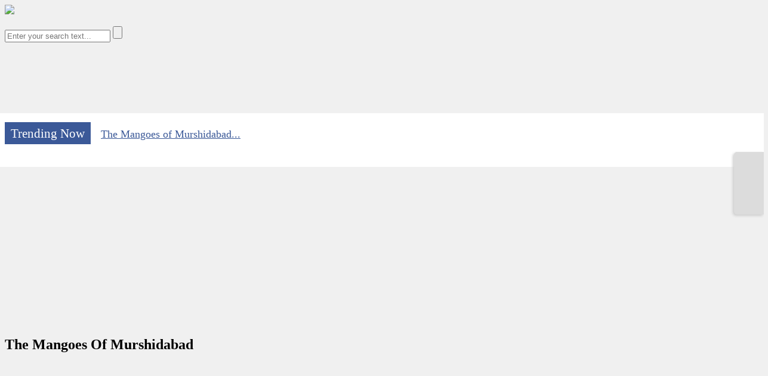

--- FILE ---
content_type: text/html; charset=UTF-8
request_url: http://asitsanyal.expertscolumn.com/article/mangoes-murshidabad
body_size: 58732
content:
<!doctype html>
<html>
<head>
<script async src="//pagead2.googlesyndication.com/pagead/js/adsbygoogle.js"></script>
<script>
  (adsbygoogle = window.adsbygoogle || []).push({
    google_ad_client: "ca-pub-8129481201449476",
    enable_page_level_ads: true
  });
</script>
<title>The Mangoes Of Murshidabad</title>
<meta property="og:image" content="http://expertscolumn.com/image_files/thumbmain/"/>
<meta name="viewport" content="width=device-width, initial-scale=1.0">
<meta http-equiv="Cache-control" content="public">
<link rel="canonical" href="http://asitsanyal.expertscolumn.com/article/mangoes-murshidabad" >
<link rel="amphtml" href="http://asitsanyal.expertscolumn.com/amp/mangoes-murshidabad" >
<link href="http://expertscolumn.com/images/favicon.ico" rel="icon" type="image/x-icon" />
<meta name="description" content="
	Mursidabad is eighteenth district of West Bengal. In the Mughal period it was the capital of Bengal. The district has an area of 2143 sq. m. The Bhagirathi has divided the district almost in two equal parts. The western part consists of hard clay and modular lime stone is called Rarh. The Bagri, the other half of the district belongs to alluvial plains of eastern Bengal. The mango gardens are present at both sides but more on eastern bank.">
<link rel="stylesheet" href="http://expertscolumn.com/art/css/style.min.css" >
<!--[if lt IE 9]>
    <script src="https://oss.maxcdn.com/libs/html5shiv/3.7.0/html5shiv.js"></script>
    <script src="https://oss.maxcdn.com/libs/respond.js/1.4.2/respond.min.js"></script>
  <![endif]-->	

<style>
.addthis_inline_share_toolbox {
    margin-top:10px;
}
a.likmat {
    cursor:pointer;
    text-decoration:none !important;
    font-size:45px;
    color:#848484;
}
a.likmat2 {
    cursor:pointer;
    text-decoration:none !important;
    font-size:30px;
    color:#337ab7 !important;
}
.youlike {
    font-size:12px;
}
.subscribemodal {
    text-align: center;
    background: skyblue;
    color: #fff;
    padding: 5px;
}
.header-right {
display:none !important;
}
.breadcrumb {
    margin-bottom: 13px !important;
    
    /* margin: 0; */
    /*padding: 0; */
    padding: 9px 5px !important;
   
    position: relative;
    z-index: 10;
    list-style: none;
    border-radius: 4px;
 margin-top:-20px;
 min-height:35px;
}
}
.breadcrumb > li {
    display: inline-block;
    text-shadow: 0 1px 0 #FFF;
    padding: 0 20px;
    position: relative;
    white-space: nowrap;
padding-left:20px !important;
}
.breadcrumb > li:after {
    content: '';
    display: inline-block;
    /* position: absolute; */
    /* top: -20px; */
    right: -5px;
    width: 20px;
    height: 15px;
    border-right: 1px solid #DDD;
    border-bottom: 1px solid #DDD;
    -webkit-transform: rotate(-45deg);
    -moz-transform: rotate(-45deg);
    -o-transform: rotate(-45deg);
    transform: rotate(-45deg);
    margin-bottom:-3px; 
}
.breadcrumb > li:before {
display:none;
}
#rotate {
margin:0px 10px;
padding:20px 0px 0px 10px;
font-size:18px;
height:50px;
}
.outrend {
background-color: #fff;
padding: 5px 15px 15px 15px;
margin: 15px -15px -15px -15px;
}
.outrend a {
color:#3B5998;
}
.outrend a:hover {
color:#3B5998;
}
.trending {
float:left;
padding:7px 10px 5px 10px;
font-size:21px;
border-right:2px solid #fff; 
text-align:center;
margin: 10px 15px 0px 0px;
background-color:#3b5998;
color:#fff;
}
.topad22 {
margin: 0 auto;
width:355px;
}
@media(max-width:727px) {
#rotate {
display:none;
}
.trending {
display:none;
}
.outrend {
display:none;
}
.header-right {
display:none !important;
}
}

@media(min-width:550px) {
.topad22 {
margin: 0 auto;
width:85%;
}
  }
@media(min-width:768px) {
.topad22 {
margin: 0 auto;
width:355px;
}
  }

.topad33 {
    margin-top:10px;
  text-align:center;
}



@media(min-width:992px) {
.topbox {
display:none;
} 
 }
@media(max-width:991px) {
 #rotate {
padding:0px 0px 0px 10px;
 }
 .trending {
float:none;
margin-bottom:10px;
 }
 .topbox {
visibility:visible;
margin:0px 15px 20px 15px;
 }
}

a.tooltips {
  position: relative;
  display: inline;
  background-color:#5cb85c;
  padding:8px;
  color:#fff;
  border-radius:2px;
  font-size:12px;
}
a.tooltips:hover {
  color: #fff;
  text-decoration: none !important;
  background-color: #3C763D;
}
a.tooltips:visited {
   text-decoration:none;
   color::#fff;
}
a.tooltips span {
  position: absolute;
  width:90px;
  color: #000000;
  background: #EDEDED;
  height: 35px;
  line-height: 35px;
  text-align: center;
  border-radius: 6px;
  top:0px;
  margin-left:26px;
  font-size:12px;
}
a.tooltips span:after {
  content: '';
  position: absolute;
  top: 40%;
  right: 100%;
  margin-top: -8px;
  width: 0; height: 0;
  border-right: 8px solid #EDEDED;
  border-top: 8px solid transparent;
  border-bottom: 8px solid transparent;
}
blockquote {
  border-left: 5px solid #f60 !important;
  font-size:0.8em !important;
}
blockquote::before{
  content: "";
}
blockquote::after{
  content: "";
}
.show_src {
  cursor:pointer;
}
.hide_src {
  display:none;
}
</style>
<style>

.nextbutton {
    display:block;
    width: 40px;
    height: 80px;
    padding: 15px 0px 10px 10px;
    text-align: center;
    background: #dcdcdc;
    font-weight: bold;
    color: #fff;
    text-decoration: none;
    position: fixed;
    bottom: 50%;
    right: 0px;
    z-index:999999999999;
    border-radius: 5px 0px 0px 5px;
    box-shadow: -2px 2px 4px 0px #ccc;
    transition:height 0.5s; /* Animation time */
    -webkit-transition:height 0.5s; /* For Safari */
    transition:width 0.5s; /* Animation time */
    -webkit-transition:width 0.5s; /* For Safari */  
}
.nextbutton:hover {
    width: 290px; /* This is the width on hover */
    height: 130px; /* This is the height on hover */
}
#shownext {
    display:none;
    font-size:12px;
}
.nextbutton:hover #shownext {
    width: 290px; /* This is the width on hover */
    height: 130px; /* This is the height on hover */
    display: block; 
}
.prevbutton {
    display:block;
    width: 40px;
    height: 80px;
    padding: 15px 10px 10px 0px;
    text-align: center;
    background: #dcdcdc;
    font-weight: bold;
    color: #fff;
    text-decoration: none;
    position: fixed;
    bottom: 50%;
    left: 0px;
    z-index:999999999999;
    border-radius: 0 5px 5px 0;
    box-shadow: 2px 2px 4px 0 #ccc;
    transition:height 0.5s; /* Animation time */
    -webkit-transition:height 0.5s; /* For Safari */
    transition:width 0.5s; /* Animation time */
    -webkit-transition:width 0.5s; /* For Safari */ 
}
.prevbutton:hover {
    width: 290px; /* This is the width on hover */
    height: 130px; /* This is the height on hover */
}
#showprev {
   display:none;
    font-size:12px;      
}
.prevbutton:hover #showprev {
    width: 290px; /* This is the width on hover */
    height: 130px; /* This is the height on hover */
    display: block;  
}
 
@media (max-width:847px) {
.nextbutton {
display:none;
}
.prevbutton {
display:none;
}
}
</style>

<script async='async' src='https://www.googletagservices.com/tag/js/gpt.js'></script>
<script>
  var googletag = googletag || {};
  googletag.cmd = googletag.cmd || [];
</script>

<script>
  googletag.cmd.push(function() {
    googletag.defineSlot('/1011653/CM_MC_300X250', [300, 250], 'div-gpt-ad-1510572675315-0').addService(googletag.pubads());
    googletag.defineSlot('/1011653/CM_Nikhil_EC_MRS', [336, 280], 'div-gpt-ad-1510743712269-0').addService(googletag.pubads());
    googletag.defineSlot('/1011653/CM_Nikhil_EC_MRS_1', [160, 600], 'div-gpt-ad-1510743712269-1').addService(googletag.pubads());
    googletag.pubads().enableSingleRequest();
    googletag.pubads().collapseEmptyDivs();
    googletag.enableServices();
  });
</script>
</head>
<body style="background-color:#f0f0f0 !important;">

<div id="fb-root"></div>
<script>(function(d, s, id) {
  var js, fjs = d.getElementsByTagName(s)[0];
  if (d.getElementById(id)) return;
  js = d.createElement(s); js.id = id;
  js.src = "//connect.facebook.net/en_US/sdk.js#xfbml=1&version=v2.7&appId=240276609352306";
  fjs.parentNode.insertBefore(js, fjs);
}(document, 'script', 'facebook-jssdk'));</script>

<div id="main" class="header-style1">
 

 <header class="header-wrapper clearfix">
    <div class="header" id="header">
      <div class="container-top">
        <div class="mag-content">
          <div class="row">
            <div class="col-md-12">
        <!-- Mobile Menu Button -->


            <!-- Main Nav Wrapper -->
            <nav class="navbar mega-menu">
               <a class="logo" href="http://asitsanyal.expertscolumn.com/" title="Articles" rel="home">
                <!--AD <span>MAG</span>-->
                <img src="http://www.expertscolumn.com/images/logo1.png" style="height:40px;">
              </a><!-- .logo -->
                            <!-- Navigation Menu -->
           <div class="hidecat">
               <div class="navbar-collapse collapse">
              <ul class="nav navbar-nav">


                               
                <!-- Mega Menu -->
                <!-- .dropdown .mega-full .menu-color5 -->
                <!-- End Mega Menu -->
                
                <!-- Dropdown List Menu -->
                <!-- .dropdown .menu-color1 -->
                <!-- End Dropdown List Menu -->
                
              </ul><!-- .nav .navbar-nav -->
            </div><!-- .navbar-collapse -->              <!-- End Navigation Menu -->
         </div>
              

            </nav><!-- .navbar -->

            <div id="sb-search" class="sb-search">
              <form method="post" action="http://asitsanyal.expertscolumn.com/search_info.php">
                <input class="sb-search-input" placeholder="Enter your search text..." type="text" value="" name="helo" id="search">
                <input class="sb-search-submit" type="submit" value="">
                <span class="sb-icon-search fa fa-search fa-lg" data-toggle="tooltip" data-placement="bottom"></span>
              </form>
            </div><!-- .sb-search -->            </div>
          </div>
        </div><!-- .mag-content -->
      </div><!-- .container -->
    </div><!-- .header -->
    
  </header>

  <div class="container main-wrapper">   

               <div class="topad33">
<style>
@media(min-width:300px) {.CM_TopResponsive_Allpages  {width:300px;height:250px;}}
@media(min-width:480px) {.CM_TopResponsive_Allpages {width:336px;height:280px;}}
@media(min-width:800px) {.CM_TopResponsive_Allpages { width:728px; height:90px; } }
@media(min-width:1020px) {.CM_TopResponsive_Allpages { width:970px; height:90px; } }
</style>
<script async src="//pagead2.googlesyndication.com/pagead/js/adsbygoogle.js"></script>
<!-- CM_TopResponsive_Allpages -->
<ins class="adsbygoogle CM_TopResponsive_Allpages"
     style="display:inline-block"
     data-ad-client="ca-pub-8129481201449476"
     data-ad-slot="9405936220"></ins>
<script>
(adsbygoogle = window.adsbygoogle || []).push({});
</script> 

              </div>             

<div class="outrend">
<div class="trending">Trending Now</div>
<div id="rotate"> 
<div><a href="http://asitsanyal.expertscolumn.com/article/mangoes-murshidabad" title="The Mangoes of Murshidabad"> The Mangoes of Murshidabad...</a></div> 
</div> 
</div>
    <div class="main-content mag-content clearfix">
     <!-- <div class="row blog-content" data-stickyparent>-->
      <div class="row blog-content">
<!--- link unit for desktop -->
<div class="linkad-desktop" style="margin-left:5px;max-width:90%;">
<script async src="//pagead2.googlesyndication.com/pagead/js/adsbygoogle.js"></script>
<!-- CM-EC-LinkAD1 -->
<ins class="adsbygoogle"
     style="display:block"
     data-ad-client="ca-pub-8129481201449476"
     data-ad-slot="3433659823"
     data-ad-format="link"></ins>
<script>
(adsbygoogle = window.adsbygoogle || []).push({});
</script>
</div>

       <!-- <div class="col-md-8" data-stickycolumn>-->
        <div class="col-md-8">
          <article class="post-wrapper clearfix">    
            <header class="post-header">
              <h1 class="post-title"> The Mangoes Of Murshidabad</h1> 
                                    <blockquote>                        
               <div class="topad22">
                  <!-- put ad code here -->
               </div>                    
                              </blockquote>
              <div class="share-wrapper clearfix">
                  <div class="col-md-2 col-xs-2" style="margin-top:5px;margin-bottom:10px;text-align:center">
                                            
                       
                        <a class="likmat artlike artlikea_59608" data-like="a_59608" data-ltype="article" data-profile="48440" title="Click to like this article"><i class="fa fa-thumbs-up" aria-hidden="true"></i> <span style="font-size:22px;">0</span></a> 
                        <div class="youlike ulikea_59608"></div>
                                            
                  </div>
                  <div class="col-md-10 col-xs-10">
                     <!-- Go to www.addthis.com/dashboard to customize your tools --> 
                     <div class="addthis_inline_share_toolbox"></div>
                  </div>


       


              </div> <!-- share warapper ends -->

              <div class="row">
                 <div class="col-sm-6">
                    <div style="text-align:center;">
<script async src="//pagead2.googlesyndication.com/pagead/js/adsbygoogle.js"></script>
<!-- CM-EC-LinkAdunit1-SocialMediaIcons -->
<ins class="adsbygoogle"
     style="display:inline-block;width:200px;height:90px"
     data-ad-client="ca-pub-8129481201449476"
     data-ad-slot="3016782225"></ins>
<script>
(adsbygoogle = window.adsbygoogle || []).push({});
</script>
                   </div>
                 </div>

                 <div class="col-sm-6">
                    <div style="text-align:center;">
<script async src="//pagead2.googlesyndication.com/pagead/js/adsbygoogle.js"></script>
<!-- CM-EC-LinkAdunit2-SocialMediaIcons -->
<ins class="adsbygoogle"
     style="display:inline-block;width:200px;height:90px"
     data-ad-client="ca-pub-8129481201449476"
     data-ad-slot="5970248622"></ins>
<script>
(adsbygoogle = window.adsbygoogle || []).push({});
</script>
                     </div>
                 </div>
              </div>


                    
            </header>      
            <div class="post-content clearfix">              
              <p>
	Mursidabad is eighteenth district of West Bengal. In the Mughal period it was the capital of Bengal. The district has an area of 2143 sq. m. The Bhagirathi has divided the district almost in two equal parts. The western part consists of hard clay and modular lime stone is called Rarh. The Bagri, the other half of the district belongs to alluvial plains of eastern Bengal. The mango gardens are present at both sides but more on eastern bank.</p>
<p>
	The Mango is called the king of fruits. It is the delicious seasonal fruit of India and most popular fruit of Murshidabad.              <div class="widget adwidget wid2" style="margin: 0 auto;">
<style>
.CM_Topcenter_responsive  {width:728px; height:90px; }
@media(min-width:300px) {.CM_Topcenter_responsive  {width:300px; height:250px; } }
@media(min-width:500px) {.CM_Topcenter_responsive  {width:336px; height:280px; } }
@media(min-width:800px) {.CM_Topcenter_responsive {width:336px; height:280px; } }
</style>
<script async src="//pagead2.googlesyndication.com/pagead/js/adsbygoogle.js"></script>
<!-- CM_Topcenter_responsive -->
<ins class="adsbygoogle CM_Topcenter_responsive"
     style="display:inline-block"
     data-ad-client="ca-pub-8129481201449476"
     data-ad-slot="5026550620"</ins>
<script>
(adsbygoogle = window.adsbygoogle || []).push({});
</script>
              </div>
The mango is nutritionally rich. It is available in Murshidabad with different flavor, fragrance and taste. The Nawab mango garden is the special one in which hundreds of variety is present. It is known from the old books that there was a research centre in Nawab administration for the development of new variety of mango. For the flavor, fragrance and taste they used to try many process. The soaking of mango seed in fruit juice, rose water and herbal extract was one of the processes to change the character of mango. There were many other processes which had finished with the fall of Nawab administration. East India Company had killed both the technique and the technicians. The seedlings sold from the garden outlet have been spread all              <div class="widget adwidget wid2" style="margin: 0 auto;">
                <script async src="//pagead2.googlesyndication.com/pagead/js/adsbygoogle.js"></script>
                <ins class="adsbygoogle ad3"
data-ad-client="ca-pub-8129481201449476"
data-ad-slot="6213906227"></ins>
                <script>
(adsbygoogle = window.adsbygoogle || []).push({});
                </script>
              </div>
              over the district and the varieties are enjoyed by all the sections of the people.</p>
<p>
	The mango is beneficial to health. It is rich in pre-biotic dietary fiber, vitamins (vitamin-A, Vitamin B6, Vitamin C and Vitamin E), minerals like potassium,copper and poly-phenol flavored antioxidant compounds. In the season, the people of Murshidabad have sufficient mangoes. From the start of the season to the end of the season each and every families have mangoes daily. The local people believe that mangoes protect cancer of colon, breast, and prostate. It protects from blood cancer (leukemia) also. Research says, mango is the excellent source of flavonoids like beta-carotene, alpha-carotene and beta-criptoxanthin. Fresh mango is the good source of phytonutrients.</p>
<p>
	Murshidabad district boasts of a number of delicacies mango such as Shadulla (Himsagar), Ranipasand (favourite to the queen), Begumpasand (favourite to the Begum), Sharanga, Mulayamjam, Kohitur (the king of mangoes), Ananas (mango with pine apple flavour), Dusseri (Mango without fibre), Langra and sinduri (Red in colour). The famous mango of Ratnagiri &ndash; Hapus - is not found here. But there are thousand types of mangoes are available here with the local name. The giant mango &lsquo;Fajli&rsquo; is available here. It is slightly different from Fajli of Maldh district. I like Dusseri and Fajli very much from my childhood.<br />
	&nbsp;</p>
<br/>
<p> </p>  
    
<div class="widget adwidget wid2" style="margin: 0 auto;">
  <style>
     @media(min-width: 728px) {.cm-mobile {display:none; } }
  </style>
  <div class="cm-mobile">
   <script async src="//pagead2.googlesyndication.com/pagead/js/adsbygoogle.js"></script>
    <!-- CM-EC-300*600-EOP-MobileOnly -->
    <ins class="adsbygoogle"
     style="display:inline-block;width:300px;height:600px"
     data-ad-client="ca-pub-8129481201449476"
     data-ad-slot="2314155826"></ins>
   <script>
(adsbygoogle = window.adsbygoogle || []).push({});
   </script>
  </div>
</div><br/>
     
            </div>
                        <footer class="post-meta">
               

              <div class="author-box clearfix">
                <div class="author-avatar"> <a href="http://expertscolumn.com/user/asit-sanyal"> <img alt="" src="http://expertscolumn.com/image_files/thumb105/default_user.png" class="avatar" height="110" width="110"></a></div>
                <div class="author-info">
                  <h3>Article Written By <a href="http://expertscolumn.com/user/asit-sanyal">asit sanyal</a></h3>
                  <p class="author-bio" style="min-height:55px;">
                    asit sanyal is a blogger at Expertscolumn.com                  </p>
                </div>
                <p class="simple-share" style="padding-top:15px !important;text-align:center;"> 
                    
                    <span>Last updated on 27-07-2016</span>
                    <span>
                       <i class="fa fa-eye"></i> 

                       1K                    </span> 
                    <span>
                     <i class="fa fa-comment"></i>
                     <a style="text-decoration:none;color: #A59598;" href="#comments">
                        0                     </a>
                    </span>
                </p>
              </div>
            </footer>
              <!-- /1011653/CM_MC_300X250 -->
              <div id='div-gpt-ad-1510572675315-0' style='height:250px; width:300px;margin:10px auto;'>
                <script>
                  googletag.cmd.push(function() { googletag.display('div-gpt-ad-1510572675315-0'); });
                </script>
              </div>
          </article>
          <div class="related-posts clearfix">
            <h3 class="block-title"><span>Related Posts</span></h3>
            <div class="row">
                            <div class="col-sm-6">
                <article class="news-block small-block">
                                    <figure class="image-overlay"> </figure>
                                    <a class="category"> </a>
                  <header class="news-details">
                    <h3 class="news-title"> <a href="http://asitsanyal.expertscolumn.com/article/origin-few-surnames-bengalee-brahmin" title="The Origin Of Few Surnames Of Bengalee Brahmin"> The Origin Of Few Surnames Of Ben...</a></h3>
                    
                  </header>
                </article>
              </div>
                            <div class="col-sm-6">
                <article class="news-block small-block">
                                    <figure class="image-overlay"> </figure>
                                    <a class="category"> </a>
                  <header class="news-details">
                    <h3 class="news-title"> <a href="http://asitsanyal.expertscolumn.com/article/death-warship-0" title="0"> 0...</a></h3>
                    
                  </header>
                </article>
              </div>
                            <div class="col-sm-6">
                <article class="news-block small-block">
                                    <figure class="image-overlay"> </figure>
                                    <a class="category"> </a>
                  <header class="news-details">
                    <h3 class="news-title"> <a href="http://asitsanyal.expertscolumn.com/article/indian-beggars-types-and-examples" title="The Indian Beggars : Types And Examples "> The Indian Beggars : Types And Ex...</a></h3>
                    
                  </header>
                </article>
              </div>
                            <div class="col-sm-6">
                <article class="news-block small-block">
                                    <figure class="image-overlay"> </figure>
                                    <a class="category"> </a>
                  <header class="news-details">
                    <h3 class="news-title"> <a href="http://asitsanyal.expertscolumn.com/article/lalgola-sealdah-section-indian-eastern-railway" title="The Lalgola � Sealdah Section of Indian (Eastern) Railway"> The Lalgola � Sealdah Section of ...</a></h3>
                    
                  </header>
                </article>
              </div>
                          </div>
          </div>          
          <div id="comments" class="comments-wrapper clearfix">
<div style='padding-left:5px'>Please login to comment on this post.</div>            <div id="comment_wrapper">
                <ul class="comment">
</ul>                 <div id="nocomt" style="margin-left:95px">There are no comments yet.</div>             </div>
          </div>
        </div>
       <!-- <div class="col-md-4" data-stickycolumn>-->
        <div class="col-md-4 hidden-xs hidden-sm">
           <aside class="sidebar clearfix">
            <div class="widget adwidget subscribewidget">
                <h3 class="block-title"><span>Subscribe</span></h3>
                <p>Subscribe to our newsletter to receive new updates from us in your mailbox.</p>
                <form id="subscribe1">
                              <div class="row"> 
                                 <div class="col-xs-10">
                                     <input type="text" name="name" class=" form-control" placeholder="Name">
                                 </div>
                                 <div class="col-xs-10">
                                     <input type="text" name="email" class=" form-control" placeholder="Email">
                                     <input type="hidden" name="do" value="subscribe">
                                     <input type="hidden" name="subdomain"  value="asitsanyal"/>
                                     <input type="hidden" name="artid"  value="59608"/>
                                     <input type="hidden" name="subcat"  value=""/>
                                 </div>
                              </div>
            
                             <button class="btn btn-primary" id="subscribes1" type="button" style="margin-top:10px;width:auto;">Subscribe</button> 
                             <div id="error24"></div>
                </form>
            </div>
            <div class="widget tabwidget">
              <ul class="nav nav-tabs" role="tablist" id="widget-tab">
                <li role="presentation" class="active"><a href="#tab-popular" aria-controls="tab-popular" role="tab" data-toggle="tab">Top Articles</a></li>
              </ul>
              <div class="tab-content">
                <div role="tabpanel" class="tab-pane active" id="tab-popular">
                                    <article class="widget-post clearfix">
                                        <header>
                      <h3> <a href="http://asitsanyal.expertscolumn.com/article/origin-few-surnames-bengalee-brahmin">The Origin Of Few Surnames Of Bengalee Brahmin</a></h3>
                      <p class="simple-share" style="float:right;"> <span><i class="fa fa-eye"></i> 
                        9K </span></p>

                    </header>
                  </article>
                                    <article class="widget-post clearfix">
                                        <header>
                      <h3> <a href="http://asitsanyal.expertscolumn.com/article/death-warship-0">0</a></h3>
                      <p class="simple-share" style="float:right;"> <span><i class="fa fa-eye"></i> 
                        5K </span></p>

                    </header>
                  </article>
                                    <article class="widget-post clearfix">
                                        <header>
                      <h3> <a href="http://asitsanyal.expertscolumn.com/article/indian-beggars-types-and-examples">The Indian Beggars : Types And Examples </a></h3>
                      <p class="simple-share" style="float:right;"> <span><i class="fa fa-eye"></i> 
                        2K </span></p>

                    </header>
                  </article>
                                    <article class="widget-post clearfix">
                                        <header>
                      <h3> <a href="http://asitsanyal.expertscolumn.com/article/lalgola-sealdah-section-indian-eastern-railway">The Lalgola � Sealdah Section Of Indian (eastern) Railway</a></h3>
                      <p class="simple-share" style="float:right;"> <span><i class="fa fa-eye"></i> 
                        1K </span></p>

                    </header>
                  </article>
                                  </div>
              </div>
            </div>
            <div class="widget tabwidget">
              <ul class="nav nav-tabs" role="tablist" id="widget-tab">
                <li role="presentation" class="active"><a href="#tab-popular" aria-controls="tab-popular" role="tab" data-toggle="tab">Recommended For You</a></li>
              </ul>
              <div class="tab-content">
                <div role="tabpanel" class="tab-pane active" id="tab-popular">
                                    <article class="widget-post clearfix">
                                        <header>
                      <h3> <a href="http://asitsanyal.expertscolumn.com/article/origin-few-surnames-bengalee-brahmin">The Origin Of Few Surnames Of Bengalee Brahmin</a></h3>
                      
                    </header>
                  </article>
                                    <article class="widget-post clearfix">
                                        <header>
                      <h3> <a href="http://asitsanyal.expertscolumn.com/article/lalgola-sealdah-section-indian-eastern-railway">The Lalgola � Sealdah Section Of Indian (eastern) Railway</a></h3>
                      
                    </header>
                  </article>
                                    <article class="widget-post clearfix">
                                        <header>
                      <h3> <a href="http://asitsanyal.expertscolumn.com/article/death-warship-0">0</a></h3>
                      
                    </header>
                  </article>
                                    <article class="widget-post clearfix">
                                        <header>
                      <h3> <a href="http://asitsanyal.expertscolumn.com/article/indian-beggars-types-and-examples">The Indian Beggars : Types And Examples </a></h3>
                      
                    </header>
                  </article>
                                  </div>
              </div>
            </div>
<!-- /1011653/CM_Nikhil_EC_MRS -->
<div id='div-gpt-ad-1510743712269-0' style='height:280px; width:336px;'>
<script>
googletag.cmd.push(function() { googletag.display('div-gpt-ad-1510743712269-0'); });
</script>
</div>
     <div class="widget categorywidget">
      <ul class="nav nav-tabs" role="tablist" id="widget-tab">
        <li role="presentation" class="active"><a href="#tab-popular" aria-controls="tab-popular" role="tab" data-toggle="tab">Recent Comments</a></li>      
      </ul>
       <div class="tab-content">
        <div role="tabpanel" class="tab-pane active" id="tab-popular">
              <article class="widget-post clearfix">  
            <div class="simple-thumb">
              <a href="http://expertscolumn.com/user/swalia">
                <img src="http://expertscolumn.com/image_files/thumb105/1716550929_11150326_10153281914229314_1599137627433313923_n.jpg" style=" height:80px; width:95px;border:2px solid grey;" alt="">
              </a>
            </div>
            <header>
              <h3>
                <a href="http://asitsanyal.expertscolumn.com/article/i-learnt-actual-meaning-government-auction-my-school-days-0#li_comment_2546">1</a>
              </h3>
              <p class="simple-share">
                <span> By <b>swalia</b> on: 11-07-2016</span> 
              </p>
            </header>
          </article>       
                   
      </div>
    </div>
    </div>
                 
            <!-- /1011653/CM_Nikhil_EC_MRS_1 -->
<div id='div-gpt-ad-1510743712269-1' style='height:600px; width:160px; margin:auto;'>
<script>
googletag.cmd.push(function() { googletag.display('div-gpt-ad-1510743712269-1'); });
</script>
</div>

          </aside>
        </div>
      </div>
    </div>
  </div>
       <footer class="footer source-org vcard copyright clearfix" id="footer" role="contentinfo">
    <div class="footer-main">
      <div class="fixed-main">
        <div class="container">
          <div class="mag-content">
            <div class="row">
              <div class="col-md-4">
                <div class="footer-block clearfix">
                  <p class="clearfix"> <a style="font-size:16px !important;" href="http://asitsanyal.expertscolumn.com" class="logo" title="" rel="home"> asitsanyal <span>.EXPERTSCOLUMN</span>.com </a> </p>
                  <p class="description"> This blog has been built using Expertscolumn.com, a niche blogging platform. Create your own blog like this and make money out of it. </p>
                  <ul class="social-list clearfix">
                    <li class="social-facebook"> <a href="https://www.facebook.com/expertscolumn/" target="_blank" data-toggle="tooltip" data-placement="bottom" title="Expertscolumn Facebook Page" data-original-title="Facebook"> <i class="fa fa-facebook"></i> </a> </li>
                    <li class="social-gplus"> <a href="https://plus.google.com/117467699803698319552" target="_blank" data-toggle="tooltip" data-placement="bottom" title="Expertscolumn Google Plus Page" data-original-title="Google+"> <i class="fa fa-google-plus"></i> </a> </li>
                    <li class="social-youtube"> <a href="https://www.youtube.com/channel/UCw7DsoVzHn_VyfFQIJYhW_w" target="_blank" data-toggle="tooltip" data-placement="bottom" title="Expertscolumn Youtube Video Channel" data-original-title="Youtube"> <i class="fa fa-youtube"></i> </a> </li>
                    <li class="social-rss"> <a href="http://asitsanyal.expertscolumn.com/sitemap.xml" data-toggle="tooltip" data-placement="bottom" title="Sitemap" target="_blank" data-original-title="Sitemap"> <i class="fa fa-rss"></i> </a> </li>
                    <li class="social-instagram"> <a href="#" data-toggle="modal" title="Like or Subscribe" data-target="#news_sub" style="width:95px;font-size:15px;text-decoration:none;"> <i class="fa fa-envelope"></i> Subscribe </a> </li>
                  </ul>
                </div>
              </div>
              <div class="col-md-3" style="margin-left:4%">
                <div class="footer-block clearfix">
                  <h3 class="footer-title">Usefull links</h3>
                  <ul class="footer-menu">
                    
                    <li><a href="#" data-toggle="modal" data-target="#repotarticle" title="Report Abuse">Report Abuse</a></li>
                    <li><a href="#" data-toggle="modal" data-target="#requestarticle" title="Request Article">Request Article</a></li>
                    <li><a href="#" data-toggle="modal" data-target="#contributor" title="Contribute articles on this blog">Become Contributor</a></li>

                    <li><a href="http://expertscolumn.com/privacy_policy.php" target="_blank">Privacy Policy</a></li>
                    <li><a href="http://expertscolumn.com/terms_service.php" target="_blank">Terms and Conditions</a></li> 
                  
                  </ul>
                </div>
              </div>
               <div class="col-md-4">
              <div class="footer-block clearfix">
                <h3 class="footer-title">Tags</h3>
               
                <ul class="tags-widget">
                                 
                </ul>
              </div><!-- Footer Block -->
            </div>
            </div>
          </div>
        </div>
      </div>
    </div>
    <div class="footer-bottom clearfix">
      <div class="fixed-main">
        <div class="container">
          <div class="mag-content">
            <div class="row">
              <div class="col-md-6">
                <p>Copyright EXPERTSCOLUMN.COM @ 2026. All Rights Reserved</p>
              </div>
            </div>
          </div>
        </div>
      </div>
    </div>
  </footer>

<!-- Report Modal -->
<div class="modal fade" id="repotarticle" tabindex="-1" role="dialog" aria-labelledby="myModalLabel" aria-hidden="true">
  <div class="modal-dialog">
    <div class="modal-content">
      <div class="modal-header" style="background-color: #5CB85C;color:#fff;">
        <button type="button" class="close" data-dismiss="modal" aria-label="Close"><span aria-hidden="true">&times;</span></button>
        <h4 class="modal-title" id="myModalLabel">Report This Page</h4>
        <div id="error1"></div>
      </div>
      <div class="modal-body">
       <div style="margin:auto;width:95%;font-size:16px;padding-bottom:10px;"> Specify an exact violation that this article or any content on this page have done.</div>
        <form id="report_form">
         <div class="form-group">
			<div class="col-sm-12">
            <textarea class="form-control" name="reason" rows="4"></textarea>
            <input type="hidden" name="do" value="report">
            <input type="hidden" name="abuse_url" value="asitsanyal.expertscolumn.com/article/mangoes-murshidabad">
            <input type="hidden" name="report_by" value="">
		    </div>
         </div>
         <div class="clearfix"></div>
         <br/>   
		<input type="button" id="report" class="btn btn-success" value="report" name="submit" />
        </form>
      </div>
    </div>
  </div>
</div>


 <!-- Request New Article Modal -->
<div class="modal fade" id="requestarticle" tabindex="-1" role="dialog" aria-labelledby="myModalLabel" aria-hidden="true">
  <div class="modal-dialog">
    <div class="modal-content">
      <div class="modal-header" style="background-color: #5CB85C;color:#fff;">
        <button type="button" class="close" data-dismiss="modal" aria-label="Close"><span aria-hidden="true">&times;</span></button>
        <h4 class="modal-title" id="myModalLabel">Request New Article</h4>
        <div id="error"></div>
      </div>
      <div class="modal-body">
        <div style="padding-bottom:15px;">Not finding your content or simply looking for extra information. Here you can request an article from an author of this blog. <br/> Provide your name, email and specify your request in the below given fields and our author will write an article on it.</div>
        <form id="request_form">
			<div class="form-group">
         <label>Your Name</label><br>
            <input type="text" id="vname" name="name" class=" form-control">
            </div>
            <div class="form-group">
         <label>Email</label><br>
            <input type="text" id="vemail" name="email" class=" form-control">
            </div>
            <div class="form-group">
         <label>Request</label><br>
<textarea id="request" name="request" class=" form-control" style="height:200px;width:100%;border-radius:5px;border-color:#eee;"></textarea>
            <!--<input type="textarea" style="height:250px" id="request" name="request" class=" form-control">-->
            <input type="hidden" name="do" value="request">
            <input type="hidden" name="subdomain"  value="asitsanyal"/>
            <input type="hidden" name="author"  value="asit sanyal"/>
            <input type="hidden" name="aid"  value="59608"/>
            </div>
         <div class="clearfix"></div>
         <br/>   
		<input type="button" id="request_art" class="btn btn-success" value="submit" name="submit" />
        </form>
      </div>
    </div>
  </div>
</div>

<!-- Become Contributor Modal -->
<div class="modal fade" id="contributor" tabindex="-1" role="dialog" aria-labelledby="myModalLabel" aria-hidden="true">
  <div class="modal-dialog">
    <div class="modal-content">
      <div class="modal-header" style="background-color: #5CB85C;color:#fff;">
        <button type="button" class="close" data-dismiss="modal" aria-label="Close"><span aria-hidden="true">&times;</span></button>
        <h4 class="modal-title" id="myModalLabel">Contributor Application Form</h4>
        <div id="error45"></div>
      </div>
      <div class="modal-body">
<div style='min-height:100px;'>If you want to contribute your articles on this blog, then you must apply as a contributor first. Please login to your <a href='http://expertscolumn.com'>expertscolumn account</a> and apply for contributing on this  blog.</div>      </div>
    </div>
  </div>
</div>

<!-- Facebook like box modal -->
<div class="modal fade" id="fblike" tabindex="-1" role="dialog" aria-labelledby="myModalLabel" aria-hidden="true">
  <div class="modal-dialog" style="max-width:375px;text-align:center;margin:50px auto;">
    <div class="modal-content">
      <div class="modal-header" style="background-color: #5CB85C;color:#fff;">
        <button type="button" class="close" data-dismiss="modal" aria-label="Close"><span aria-hidden="true">&times;</span></button>
        <h4 class="modal-title" id="myModalLabel">Like Us On Facebook</h4>
      </div>
      <div class="modal-body fbbody">
        <div class="fb-page" data-href="https://www.facebook.com/expertscolumn" data-width="320" data-small-header="false" data-adapt-container-width="false" data-hide-cover="false" data-show-facepile="true"><blockquote cite="https://www.facebook.com/expertscolumn" class="fb-xfbml-parse-ignore"><a href="https://www.facebook.com/expertscolumn">Expertscolumn</a></blockquote></div>
      </div>
    </div>
  </div>
</div>

<!-- Subscribe modal -->
<div class="modal fade" id="news_sub" tabindex="-1" role="dialog" aria-labelledby="myModalLabel" aria-hidden="true">
  <div class="modal-dialog" style="max-width:375px;text-align:center;margin:50px auto;">
    <div class="modal-content">
      <div class="modal-header" style="background-color: #5CB85C;color:#fff;">
        <button type="button" class="close" data-dismiss="modal" aria-label="Close"><span aria-hidden="true">&times;</span></button>
        <h4 class="modal-title" id="myModalLabel">Subscribe to Newsletter</h4>
      </div>
      <div class="modal-body">
        <form id="subscribe2">
           <div class="row"> 
            <div class="col-xs-5">
              <input type="text" name="name" class=" form-control" placeholder="Name">
            </div>
            <div class="col-xs-7" style="padding-left:5px;">
              <input type="text" name="email" class=" form-control" placeholder="Email">
              <input type="hidden" name="do" value="subscribe2">
              <input type="hidden" name="subdomain"  value="asitsanyal"/>
              <input type="hidden" name="artid"  value="59608"/>
              <input type="hidden" name="subcat"  value=""/>
            </div>
           </div>
            <button class="btn btn-primary" id="subscribes2" type="button" style="margin-top:10px;">Subscribe</button> 
           <div id="error24_2"></div>
        </form>
      </div>
    </div>
  </div>
</div>

<!-- Edit Article Modal -->
<div class="modal fade" id="editarticle" tabindex="-1" role="dialog" aria-labelledby="myModalLabel" aria-hidden="true">
  <div class="modal-dialog">
       <div class="modal-content">
      <div class="modal-header">
        <button type="button" class="close" data-dismiss="modal" aria-label="Close"><span aria-hidden="true">&times;</span></button>
        <h4 class="modal-title" id="myModalLabel">You do not have permissions to access this feature. </h4>
        <div id="error2"></div>
      </div>
      
    </div>
      </div>
</div>

<!-- Write Article Modal -->
<div class="modal fade" id="writerticle" tabindex="-1" role="dialog" aria-labelledby="myModalLabel" aria-hidden="true">
  <div class="modal-dialog">
      <div class="modal-content">
      <div class="modal-header">
        <button type="button" class="close" data-dismiss="modal" aria-label="Close"><span aria-hidden="true">&times;</span></button>
        <h4 class="modal-title" id="myModalLabel"> You do not have permissions to access this feature </h4>
        <div id="error2"></div>
      </div>
    </div>
      </div>
</div>                <div class="nextbutton" ><a rel="tab" href="http://asitsanyal.expertscolumn.com/article/lalgola-sealdah-section-indian-eastern-railway"><i class="fa fa-angle-right" style="font-size:45px;"></i><div id="shownext">The Lalgola � Sealdah Section Of Indian (eastern) Railway</div></a>
         </div>
            </div>
<div id="go-top-button" class="fa fa-angle-up" title="Scroll To Top"></div>
<div class="mobile-overlay" id="mobile-overlay"></div>
<link rel="stylesheet" href="http://expertscolumn.com/art/plugins/bootstrap/css/bootstrap.min.css">
<link rel="stylesheet" href="http://expertscolumn.com/art/plugins/font-awesome/css/font-awesome.css" />
<link rel="stylesheet" href="http://fonts.googleapis.com/css?family=Roboto:100,300,300italic,400,400italic,500,700,700italic,900" />
<link rel="stylesheet" href="http://fonts.googleapis.com/css?family=Noto+Serif:400,400italic,700,700italic" />
<link rel="stylesheet" href="http://fonts.googleapis.com/css?family=Raleway:900" />
<script type="text/javascript" src="http://code.jquery.com/jquery-1.9.1.js"></script>
<script type="text/javascript" src="http://expertscolumn.com/art/js/jquery.simple-text-rotator.js"></script> 
<link rel="stylesheet" href="http://expertscolumn.com/art/css/simpletextrotator.css" />
<link rel="stylesheet" href="http://expertscolumn.com/required/comments/comments.css" /> <!-- comments css -->

<script>
(function($){
    $.fn.extend({ 
        rotaterator: function(options) {
            var defaults = {
                fadeSpeed: 500,
                pauseSpeed: 100,
				child:null
            };            
            var options = $.extend(defaults, options);        
            return this.each(function() {
                  var o =options;
                  var obj = $(this);                
                  var items = $(obj.children(), obj);
				  items.each(function() {$(this).hide();})
				  if(!o.child){var next = $(obj).children(':first');
				  }else{var next = o.child;
				  }
				  $(next).fadeIn(o.fadeSpeed, function() {
						$(next).delay(o.pauseSpeed).fadeOut(o.fadeSpeed, function() {
							var next = $(this).next();
							if (next.length == 0){
									next = $(obj).children(':first');
							}
							$(obj).rotaterator({child : next, fadeSpeed : o.fadeSpeed, pauseSpeed : o.pauseSpeed});
						})
					});
            });
        }
    });
})(jQuery);
 $(document).ready(function() {
        $('#rotate').rotaterator({fadeSpeed:500, pauseSpeed:2500});
 });
</script>

<script src="http://expertscolumn.com/art/js/modernizr.min.js"></script>
<script src="http://expertscolumn.com/art/plugins/bootstrap/js/bootstrap.js"></script>
<script src="http://expertscolumn.com/art/js/script.min.js"></script>
        <script src="http://expertscolumn.com/required/comments/comments_blog.js"></script>
        <script src="http://expertscolumn.com/required/comments/jquery-ui-1.10.3-custom.min.js"></script>
        <script src="http://expertscolumn.com/required/comments/jquery-migrate-1.2.1.js"></script>
        <script src="http://expertscolumn.com/required/comments/jquery.blockUI.js"></script>
<script src="http://expertscolumn.com/art/js/jquery-cookie-master/src/jquery.cookie.js"></script>
<script>
$(document).ready(function() {
    $(document).on('click', '.show_src', function() {
        $('.hide_src').toggle();
    });

    if ($.cookie("pop") == null) {
        setTimeout(function() {$('#fblike').modal('show');}, 8000);
        $.cookie("pop", "2");
    }
});
</script>


<script>
$(function() {
    //  textarea autogrow   changes mouse cursor when highlighting loawer right of box
    $("textarea").mousemove(function(e) {
        var myPos = $(this).offset();
        myPos.bottom = $(this).offset().top + $(this).outerHeight();
        myPos.right = $(this).offset().left + $(this).outerWidth();
        
        if (myPos.bottom > e.pageY && e.pageY > myPos.bottom - 16 && myPos.right > e.pageX && e.pageX > myPos.right - 16) {
            $(this).css({ cursor: "nw-resize" });
        }
        else {
            $(this).css({ cursor: "" });
        }
    })
    //  the following simple make the textbox "Auto-Expand" as it is typed in
    .keyup(function(e) {
        //  this if statement checks to see if backspace or delete was pressed, if so, it resets the height of the box so it can be resized properly
        if (e.which == 8 || e.which == 46) {
            $(this).height(parseFloat($(this).css("min-height")) != 0 ? parseFloat($(this).css("min-height")) : parseFloat($(this).css("font-size")));
        }
        //  the following will help the text expand as typing takes place
        while($(this).outerHeight() < this.scrollHeight + parseFloat($(this).css("borderTopWidth")) + parseFloat($(this).css("borderBottomWidth"))) {
            $(this).height($(this).height()+1);
        };
    });
});
</script>


<script>
$(function() {
    $(document).on('click', '.addlike', function(e) { // add like on click
            e.preventDefault(); 
            var usid="";
            var lid=$(this).attr('data-like');
            var type=$(this).attr('data-ltype');
            var profile=$(this).attr('data-profile');
            if(usid!='') {
              $('.like' + lid).html('<i class="fa fa-circle-o-notch fa-spin"></i>');
              //alert(type); 
            
              $.getJSON( '../ajax/content-like.php', {'type': type,'like_id': lid,'profile': profile,'uid':usid}, function(data){
		               $('.like' + lid).replaceWith('<a class="dislike dislike' + lid + '" data-dislike="' + lid + '" data-ltype="' + type + '" data-profile="' + profile + '" title="You like this ' + type + '" style="cursor:pointer;text-decoration:none;"><i class="fa fa-thumbs-up" aria-hidden="true"></i> ' + data.itemcount + '</a>');
		               //$('.ulike' + lid).html('<i class="fa fa-thumbs-up" style="color:#0091bb;" aria-hidden="true"></i> You like this');
		               
              });
            } else { $('.ulike' + lid).html('kindly login to like'); }
    }); 
    $(document).on('click', '.dislike', function(e) { // delete like on click
            e.preventDefault(); 
            var did=$(this).attr('data-dislike');
            var type=$(this).attr('data-ltype');
            var profile=$(this).attr('data-profile');
            $('.dislike' + did).html('<i class="fa fa-circle-o-notch fa-spin"></i>');
            //alert('.ulike' + did); 
            
            $.getJSON( '../ajax/content-like.php', {'type': type,'dis_id': did,'profile': profile}, function(data){
		               //alert("success");
		               $('.dislike' + did).replaceWith('<a class="addlike like' + did + '" data-like="' + did + '" data-ltype="' + type + '" data-profile="' + profile + '" title="Click to like this ' + type + '" style="cursor:pointer;text-decoration:none;"><i class="fa fa-thumbs-up" aria-hidden="true"></i> ' + data.itemcount_dis + '</a>');
		               //$('.ulike' + did).html(" ");
		               //$(".clickcom").trigger( "click" );
            });
    }); 


    $(document).on('click', '.artlike', function(e) { // add like on click
            e.preventDefault(); 
            var usid="";
            var lid=$(this).attr('data-like');
            var type=$(this).attr('data-ltype');
            var profile=$(this).attr('data-profile');
            //alert(type); 
            if(usid!='') {
              $('.artlike' + lid).html('<i class="fa fa-circle-o-notch fa-spin" style="font-size:18px;"></i>');
              $.getJSON( '../ajax/content-like.php', {'type': type,'like_id': lid,'profile': profile,'uid':usid}, function(data){
		               $('.artlike' + lid).replaceWith('<a class="likmat2 artdislike artdislike' + lid + '" data-dislike="' + lid + '" data-ltype="' + type + '" data-profile="' + profile + '" title="You like this ' + type + '"><i class="fa fa-thumbs-up" aria-hidden="true"></i> <span style="font-size:22px;">' + data.itemcount + '</span></a>');
		               $('.ulike' + lid).html('<i class="fa fa-thumbs-up" style="color:#f60;" aria-hidden="true"></i> You like this');
		               
             });
            } else { $('.ulike' + lid).html('kindly login to like'); }
    }); 
    $(document).on('click', '.artdislike', function(e) { // delete like on click
            e.preventDefault(); 
            var did=$(this).attr('data-dislike');
            var type=$(this).attr('data-ltype');
            var profile=$(this).attr('data-profile');
            $('.artdislike' + did).html('<i class="fa fa-circle-o-notch fa-spin" style="font-size:18px;"></i>');
            //alert('.ulike' + did); 
            
            $.getJSON( '../ajax/content-like.php', {'type': type,'dis_id': did,'profile': profile}, function(data){
		               //alert("success");
		               $('.artdislike' + did).replaceWith('<a class="likmat artlike artlike' + did + '" data-like="' + did + '" data-ltype="' + type + '" data-profile="' + profile + '" title="Click to like this ' + type + '" ><i class="fa fa-thumbs-up" aria-hidden="true"></i> <span style="font-size:22px;">' + data.itemcount_dis + '</span></a>');
		               $('.ulike' + did).html(" ");
		               //$(".clickcom").trigger( "click" );
            });
    });
    
});

$(document).ready(function(){ 
	$('#request_art').click(function(){
		//alert($('#request_form').serialize());
		$.ajax({
			type: "POST",
			data: $('#request_form').serialize(),
			url: "http://expertscolumn.com/ajax.php",
			success: function(rep){
				//alert(rep);
				response_array_t = rep.split('|::|');
				// add more div
				if(response_array_t[0] == 'Success'){
					$('#error').html(response_array_t[1]);
					$('#error').show();
					$('#error').fadeOut(5000);
					 //setTimeout($('#requestarticle').modal('hide'), 4000);
					 setTimeout(function() {$('#requestarticle').modal('hide');}, 3000);
                                          window.location.reload(true);
				}
				else{
					$('#error').html(response_array_t[1]);
					$('#error').show();
					$('#error').fadeOut(5000);
				}
			}
		});
	});

	$('#request_cont').click(function(){
		//alert($('#request_form').serialize());
		$.ajax({
			type: "POST",
			data: $('#contrib_form').serialize(),
			url: "http://expertscolumn.com/ajax.php",
			success: function(rep){
				//alert(rep);
				response_array_t = rep.split('|::|');
				// add more div
				if(response_array_t[0] == 'Success'){
					$('#error45').html(response_array_t[1]);
					$('#error45').show();
					$('#error45').fadeOut(7000);
					 //setTimeout($('#requestarticle').modal('hide'), 4000);
					 setTimeout(function() {$('#contributor').modal('hide');}, 8000);
                                          window.location.reload(true);
				}
				else{
					$('#error45').html(response_array_t[1]);
					$('#error45').show();
					$('#error45').fadeOut(7000);
				}
			}
		});
	});

        $('#report').click(function(){
		//alert($('#report_form').serialize());
		$.ajax({
			type: "POST",
			data: $('#report_form').serialize(),
			url: "http://expertscolumn.com/ajax.php",
			success: function(rep){
				//alert(rep);
				response_array_t = rep.split('|::|');
				// add more div
				if(response_array_t[0] == 'Success'){
					$('#error1').html(response_array_t[1]);
					$('#error1').show();
					$('#error1').fadeOut(5000);
					 //setTimeout($('#requestarticle').modal('hide'), 4000);
					 setTimeout(function() {$('#repotarticle').modal('hide');}, 3000);
                                         window.location.reload(true);
				}
				else{
					$('#error1').html(response_array_t[1]);
					$('#error1').show();
					$('#error1').fadeOut(5000);
				}
			}
		});
	});
	$('#ulog').click(function(){
		//alert($('#report_form').serialize());
		$.ajax({
			type: "POST",
			data: $('#loginform').serialize(),
			url: "/ajax.php",
			success: function(rep){
				//alert(rep);
				response_array_t = rep.split('|::|');
				// add more div
				if(response_array_t[0] == 'Success'){    
					$('#errorlogin').html(response_array_t[1]);
					$('#errorlogin').show();
					$('#errorlogin').fadeOut(5000);
					 //setTimeout($('#requestarticle').modal('hide'), 4000);    
					 setTimeout(function() {$('#loginbox').modal('hide');}, 3000);
                                         window.location.href= window.location.href;
				}
				else{
					$('#errorlogin').html(response_array_t[1]);
					$('#errorlogin').show();
					$('#errorlogin').fadeOut(5000);
				}
window.location.reload(true);
			}
		});
	});
	$('#edit_art').click(function(){
		//alert($('#edit_article').serialize());
		$.ajax({
			type: "POST",
			data: $('#edit_article').serialize(),
			url: "http://expertscolumn.com/ajax.php",
			success: function(rep){
				//alert(rep);
				response_array_t = rep.split('|::|');
				// add more div
				if(response_array_t[0] == 'Success'){
					$('#error2').html(response_array_t[1]);
					$('#error2').show();
					$('#error2').fadeOut(5000);
					 //setTimeout($('#requestarticle').modal('hide'), 4000);
					 setTimeout(function() {$('#editarticle').modal('hide');}, 3000);
				}
				else{
					$('#error2').html(response_array_t[1]);
					$('#error2').show();
					$('#error2').fadeOut(5000);
				}
			}
		});
	});

	$('#subscribes1').click(function(){
		//alert($('#subscribe').serialize());
		$.ajax({
			type: "POST",
			data: $('#subscribe1').serialize(),
			url: "http://expertscolumn.com/ajax.php",
			success: function(rep){
				response_array_t = rep.split('|::|');
				// add more div
				//alert(response_array_t[0]);
				if(response_array_t[0] == 'Success'){
					$('#error24').html(response_array_t[1]);
				}
				else{
					$('#error24').html(response_array_t[1]);
				}
			}
		});
	});
	
	$('#subscribes2').click(function(){
		//alert($('#subscribe').serialize());
		$.ajax({
			type: "POST",
			data: $('#subscribe2').serialize(),
			url: "http://expertscolumn.com/ajax.php",
			success: function(rep){
				response_array_t = rep.split('|::|');
				// add more div
				//alert(response_array_t[0]);
				if(response_array_t[0] == 'Success'){
					$('#error24_2').html(response_array_t[1]);
				}
				else{
					$('#error24_2').html(response_array_t[1]);
				}
			}
		});
	});
});
</script>
<script type="text/javascript">

  var _gaq = _gaq || [];
  _gaq.push(['_setAccount', 'UA-10139869-1']);
  _gaq.push(['_setDomainName', 'expertscolumn.com']);
  _gaq.push(['_setAllowLinker', true]);
  _gaq.push(['_trackPageview']);

  (function() {
    var ga = document.createElement('script'); ga.type = 'text/javascript'; ga.async = true;
    ga.src = ('https:' == document.location.protocol ? 'https://ssl' : 'http://www') + '.google-analytics.com/ga.js';
    var s = document.getElementsByTagName('script')[0]; s.parentNode.insertBefore(ga, s);
  })();

</script>



				
		<!-- Go to www.addthis.com/dashboard to customize your tools --> 
<script type="text/javascript" src="//s7.addthis.com/js/300/addthis_widget.js#pubid=nikmahajan"></script>
</body>
</html>


--- FILE ---
content_type: text/html; charset=utf-8
request_url: https://www.google.com/recaptcha/api2/aframe
body_size: 267
content:
<!DOCTYPE HTML><html><head><meta http-equiv="content-type" content="text/html; charset=UTF-8"></head><body><script nonce="C7vJjjqlqnZE1zeSMvb-Tg">/** Anti-fraud and anti-abuse applications only. See google.com/recaptcha */ try{var clients={'sodar':'https://pagead2.googlesyndication.com/pagead/sodar?'};window.addEventListener("message",function(a){try{if(a.source===window.parent){var b=JSON.parse(a.data);var c=clients[b['id']];if(c){var d=document.createElement('img');d.src=c+b['params']+'&rc='+(localStorage.getItem("rc::a")?sessionStorage.getItem("rc::b"):"");window.document.body.appendChild(d);sessionStorage.setItem("rc::e",parseInt(sessionStorage.getItem("rc::e")||0)+1);localStorage.setItem("rc::h",'1768885373870');}}}catch(b){}});window.parent.postMessage("_grecaptcha_ready", "*");}catch(b){}</script></body></html>